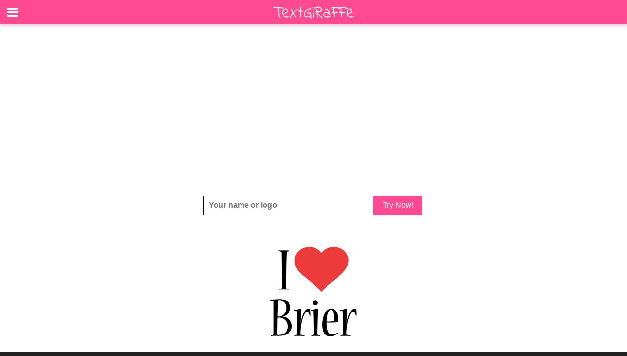

--- FILE ---
content_type: text/html; charset=utf-8
request_url: https://www.google.com/recaptcha/api2/aframe
body_size: 249
content:
<!DOCTYPE HTML><html><head><meta http-equiv="content-type" content="text/html; charset=UTF-8"></head><body><script nonce="NpSM3GI-zisOMwRtJWlfpg">/** Anti-fraud and anti-abuse applications only. See google.com/recaptcha */ try{var clients={'sodar':'https://pagead2.googlesyndication.com/pagead/sodar?'};window.addEventListener("message",function(a){try{if(a.source===window.parent){var b=JSON.parse(a.data);var c=clients[b['id']];if(c){var d=document.createElement('img');d.src=c+b['params']+'&rc='+(localStorage.getItem("rc::a")?sessionStorage.getItem("rc::b"):"");window.document.body.appendChild(d);sessionStorage.setItem("rc::e",parseInt(sessionStorage.getItem("rc::e")||0)+1);localStorage.setItem("rc::h",'1766802547151');}}}catch(b){}});window.parent.postMessage("_grecaptcha_ready", "*");}catch(b){}</script></body></html>